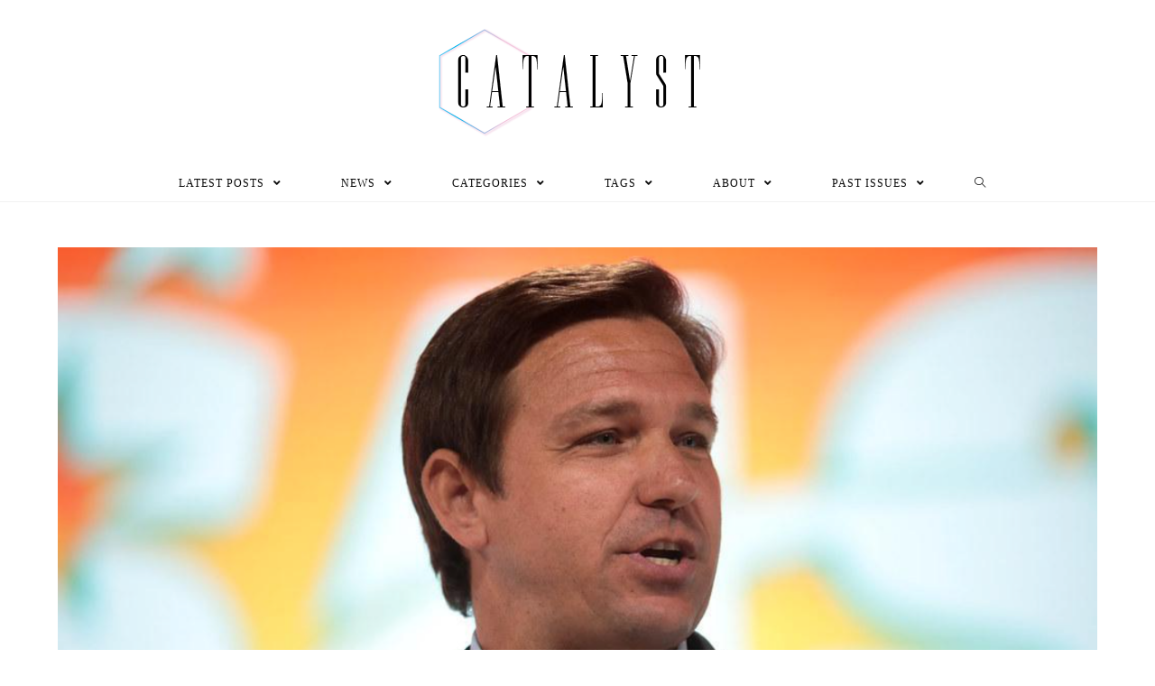

--- FILE ---
content_type: text/html; charset=UTF-8
request_url: https://ncfcatalyst.com/desantiss-diversity-survey-met-with-backlash/
body_size: 19598
content:
<!DOCTYPE html>
<html class="html" lang="en-US">
<head>
	<meta charset="UTF-8">
	<link rel="profile" href="https://gmpg.org/xfn/11">

	<title>DeSantis&#8217;s diversity survey met with backlash &#8211; The Catalyst</title>
<link rel="pingback" href="https://ncfcatalyst.com/xmlrpc.php">
<meta name="viewport" content="width=device-width, initial-scale=1"><link rel='dns-prefetch' href='//secure.gravatar.com' />
<link rel='dns-prefetch' href='//s.w.org' />
<link rel='dns-prefetch' href='//v0.wordpress.com' />
<link rel='dns-prefetch' href='//jetpack.wordpress.com' />
<link rel='dns-prefetch' href='//s0.wp.com' />
<link rel='dns-prefetch' href='//s1.wp.com' />
<link rel='dns-prefetch' href='//s2.wp.com' />
<link rel='dns-prefetch' href='//public-api.wordpress.com' />
<link rel='dns-prefetch' href='//0.gravatar.com' />
<link rel='dns-prefetch' href='//1.gravatar.com' />
<link rel='dns-prefetch' href='//2.gravatar.com' />
<link rel='dns-prefetch' href='//c0.wp.com' />
<link rel="alternate" type="application/rss+xml" title="The Catalyst &raquo; Feed" href="https://ncfcatalyst.com/feed/" />
<link rel="alternate" type="application/rss+xml" title="The Catalyst &raquo; Comments Feed" href="https://ncfcatalyst.com/comments/feed/" />
<link rel="alternate" type="application/rss+xml" title="The Catalyst &raquo; DeSantis&#8217;s diversity survey met with backlash Comments Feed" href="https://ncfcatalyst.com/desantiss-diversity-survey-met-with-backlash/feed/" />
		<script type="text/javascript">
			window._wpemojiSettings = {"baseUrl":"https:\/\/s.w.org\/images\/core\/emoji\/13.0.1\/72x72\/","ext":".png","svgUrl":"https:\/\/s.w.org\/images\/core\/emoji\/13.0.1\/svg\/","svgExt":".svg","source":{"concatemoji":"https:\/\/ncfcatalyst.com\/wp-includes\/js\/wp-emoji-release.min.js?ver=5.6.16"}};
			!function(e,a,t){var n,r,o,i=a.createElement("canvas"),p=i.getContext&&i.getContext("2d");function s(e,t){var a=String.fromCharCode;p.clearRect(0,0,i.width,i.height),p.fillText(a.apply(this,e),0,0);e=i.toDataURL();return p.clearRect(0,0,i.width,i.height),p.fillText(a.apply(this,t),0,0),e===i.toDataURL()}function c(e){var t=a.createElement("script");t.src=e,t.defer=t.type="text/javascript",a.getElementsByTagName("head")[0].appendChild(t)}for(o=Array("flag","emoji"),t.supports={everything:!0,everythingExceptFlag:!0},r=0;r<o.length;r++)t.supports[o[r]]=function(e){if(!p||!p.fillText)return!1;switch(p.textBaseline="top",p.font="600 32px Arial",e){case"flag":return s([127987,65039,8205,9895,65039],[127987,65039,8203,9895,65039])?!1:!s([55356,56826,55356,56819],[55356,56826,8203,55356,56819])&&!s([55356,57332,56128,56423,56128,56418,56128,56421,56128,56430,56128,56423,56128,56447],[55356,57332,8203,56128,56423,8203,56128,56418,8203,56128,56421,8203,56128,56430,8203,56128,56423,8203,56128,56447]);case"emoji":return!s([55357,56424,8205,55356,57212],[55357,56424,8203,55356,57212])}return!1}(o[r]),t.supports.everything=t.supports.everything&&t.supports[o[r]],"flag"!==o[r]&&(t.supports.everythingExceptFlag=t.supports.everythingExceptFlag&&t.supports[o[r]]);t.supports.everythingExceptFlag=t.supports.everythingExceptFlag&&!t.supports.flag,t.DOMReady=!1,t.readyCallback=function(){t.DOMReady=!0},t.supports.everything||(n=function(){t.readyCallback()},a.addEventListener?(a.addEventListener("DOMContentLoaded",n,!1),e.addEventListener("load",n,!1)):(e.attachEvent("onload",n),a.attachEvent("onreadystatechange",function(){"complete"===a.readyState&&t.readyCallback()})),(n=t.source||{}).concatemoji?c(n.concatemoji):n.wpemoji&&n.twemoji&&(c(n.twemoji),c(n.wpemoji)))}(window,document,window._wpemojiSettings);
		</script>
		<style type="text/css">
img.wp-smiley,
img.emoji {
	display: inline !important;
	border: none !important;
	box-shadow: none !important;
	height: 1em !important;
	width: 1em !important;
	margin: 0 .07em !important;
	vertical-align: -0.1em !important;
	background: none !important;
	padding: 0 !important;
}
</style>
	<!-- `jetpack_related-posts` is included in the concatenated jetpack.css -->
<link rel='stylesheet' id='pt-cv-public-style-css'  href='https://ncfcatalyst.com/wp-content/plugins/content-views-query-and-display-post-page/public/assets/css/cv.css?ver=2.3.4' type='text/css' media='all' />
<link rel='stylesheet' id='sb_instagram_styles-css'  href='https://ncfcatalyst.com/wp-content/plugins/instagram-feed/css/sbi-styles.min.css?ver=2.7' type='text/css' media='all' />
<link rel='stylesheet' id='wp-block-library-css'  href='https://c0.wp.com/c/5.6.16/wp-includes/css/dist/block-library/style.min.css' type='text/css' media='all' />
<style id='wp-block-library-inline-css' type='text/css'>
.has-text-align-justify{text-align:justify;}
</style>
<link rel='stylesheet' id='wp-block-library-theme-css'  href='https://c0.wp.com/c/5.6.16/wp-includes/css/dist/block-library/theme.min.css' type='text/css' media='all' />
<link rel='stylesheet' id='betterdocs-el-edit-css'  href='https://ncfcatalyst.com/wp-content/plugins/betterdocs/admin/assets/css/betterdocs-el-edit.css?ver=1.6.0' type='text/css' media='all' />
<link rel='stylesheet' id='betterdocs-css'  href='https://ncfcatalyst.com/wp-content/plugins/betterdocs/public/css/betterdocs-public.css?ver=1.0.0' type='text/css' media='all' />
<link rel='stylesheet' id='simplebar-css'  href='https://ncfcatalyst.com/wp-content/plugins/betterdocs/public/css/simplebar.css?ver=1.0.0' type='text/css' media='all' />
<link rel='stylesheet' id='wpfp-public-style-css'  href='https://ncfcatalyst.com/wp-content/plugins/featured-post-creative/assets/css/wpfp-public.css?ver=1.2' type='text/css' media='all' />
<link rel='stylesheet' id='font-awesome-css'  href='https://ncfcatalyst.com/wp-content/themes/oceanwp/assets/fonts/fontawesome/css/all.min.css?ver=5.15.1' type='text/css' media='all' />
<link rel='stylesheet' id='simple-line-icons-css'  href='https://ncfcatalyst.com/wp-content/themes/oceanwp/assets/css/third/simple-line-icons.min.css?ver=2.4.0' type='text/css' media='all' />
<link rel='stylesheet' id='magnific-popup-css'  href='https://ncfcatalyst.com/wp-content/plugins/happy-elementor-addons/assets/vendor/magnific-popup/magnific-popup.css?ver=2.19.0' type='text/css' media='all' />
<link rel='stylesheet' id='slick-css'  href='https://ncfcatalyst.com/wp-content/plugins/happy-elementor-addons/assets/vendor/slick/slick.css?ver=2.19.0' type='text/css' media='all' />
<link rel='stylesheet' id='oceanwp-style-css'  href='https://ncfcatalyst.com/wp-content/themes/oceanwp/assets/css/style.min.css?ver=2.0.2' type='text/css' media='all' />
<link rel='stylesheet' id='upw_theme_standard-css'  href='https://ncfcatalyst.com/wp-content/plugins/ultimate-posts-widget/css/upw-theme-standard.min.css?ver=5.6.16' type='text/css' media='all' />
<link rel='stylesheet' id='oe-widgets-style-css'  href='https://ncfcatalyst.com/wp-content/plugins/ocean-extra/assets/css/widgets.css?ver=5.6.16' type='text/css' media='all' />
<link rel='stylesheet' id='ops-styles-css'  href='https://ncfcatalyst.com/wp-content/plugins/ocean-posts-slider/assets/css/style.min.css?ver=5.6.16' type='text/css' media='all' />
<!-- `sharedaddy` is included in the concatenated jetpack.css -->
<link rel='stylesheet' id='social-logos-css'  href='https://c0.wp.com/p/jetpack/9.3.4/_inc/social-logos/social-logos.min.css' type='text/css' media='all' />
<link rel='stylesheet' id='jetpack_css-css'  href='https://c0.wp.com/p/jetpack/9.3.4/css/jetpack.css' type='text/css' media='all' />
<script type='text/javascript' src='https://c0.wp.com/c/5.6.16/wp-includes/js/jquery/jquery.min.js' id='jquery-core-js'></script>
<script type='text/javascript' src='https://c0.wp.com/c/5.6.16/wp-includes/js/jquery/jquery-migrate.min.js' id='jquery-migrate-js'></script>
<script type='text/javascript' id='jetpack_related-posts-js-extra'>
/* <![CDATA[ */
var related_posts_js_options = {"post_heading":"h4"};
/* ]]> */
</script>
<script type='text/javascript' src='https://c0.wp.com/p/jetpack/9.3.4/_inc/build/related-posts/related-posts.min.js' id='jetpack_related-posts-js'></script>
<link rel="https://api.w.org/" href="https://ncfcatalyst.com/wp-json/" /><link rel="alternate" type="application/json" href="https://ncfcatalyst.com/wp-json/wp/v2/posts/17762" /><link rel="EditURI" type="application/rsd+xml" title="RSD" href="https://ncfcatalyst.com/xmlrpc.php?rsd" />
<link rel="wlwmanifest" type="application/wlwmanifest+xml" href="https://ncfcatalyst.com/wp-includes/wlwmanifest.xml" /> 
<meta name="generator" content="WordPress 5.6.16" />
<link rel="canonical" href="https://ncfcatalyst.com/desantiss-diversity-survey-met-with-backlash/" />
<link rel='shortlink' href='https://wp.me/p5PGJL-4Cu' />
<link rel="alternate" type="application/json+oembed" href="https://ncfcatalyst.com/wp-json/oembed/1.0/embed?url=https%3A%2F%2Fncfcatalyst.com%2Fdesantiss-diversity-survey-met-with-backlash%2F" />
<link rel="alternate" type="text/xml+oembed" href="https://ncfcatalyst.com/wp-json/oembed/1.0/embed?url=https%3A%2F%2Fncfcatalyst.com%2Fdesantiss-diversity-survey-met-with-backlash%2F&#038;format=xml" />
<meta name="framework" content="Redux 4.1.24" />
<style type="text/css" media="all">

</style>
        <script type="text/javascript">
            ( function () {
                window.lae_fs = { can_use_premium_code: false};
            } )();
        </script>
        	<style type="text/css">
		.betterdocs-wraper.betterdocs-main-wraper {
						background-color: #ffffff;		
																				}
		.betterdocs-archive-wrap.betterdocs-archive-main {
			padding-top: 50px;
			padding-bottom: 50px;
			padding-left: 0px;
			padding-right: 0px;
		}
		.betterdocs-archive-wrap.betterdocs-archive-main {
			width: 100%;
			max-width: 1600px;
		}
		.betterdocs-categories-wrap.single-kb.layout-masonry .docs-single-cat-wrap {
			margin-bottom: 15px;
		}
		.betterdocs-categories-wrap.single-kb.layout-flex .docs-single-cat-wrap {
			margin: 15px; 
		}
		.betterdocs-categories-wrap.single-kb .docs-single-cat-wrap .docs-cat-title-wrap { 
			padding-top: 20px; 
		}
		.betterdocs-categories-wrap.single-kb .docs-single-cat-wrap .docs-cat-title-wrap, 
		.betterdocs-archive-main .docs-item-container { 
			padding-right: 20px;
			padding-left: 20px;  
		}
		.betterdocs-archive-main .docs-item-container { 
			padding-bottom: 20px; 
		}
		.betterdocs-category-box.single-kb .docs-single-cat-wrap,
		.betterdocs-categories-wrap.single-kb .docs-single-cat-wrap.docs-cat-list-2-box {
			padding-top: 20px; 
			padding-right: 20px;
			padding-left: 20px; 
			padding-bottom: 20px; 
		}
		.betterdocs-categories-wrap.betterdocs-category-box .docs-single-cat-wrap p{
						color: #566e8b;
					}
		.betterdocs-categories-wrap.single-kb .docs-single-cat-wrap,
		.betterdocs-categories-wrap.single-kb .docs-single-cat-wrap .docs-cat-title-wrap {
						border-top-left-radius: 5px;
									border-top-right-radius: 5px;
					}
		.betterdocs-categories-wrap.single-kb .docs-single-cat-wrap,
		.betterdocs-categories-wrap.single-kb .docs-single-cat-wrap .docs-item-container {
						border-bottom-right-radius: 5px;
									border-bottom-left-radius: 5px;
					}
		.betterdocs-category-list .betterdocs-categories-wrap .docs-single-cat-wrap,
		.betterdocs-category-box.white-bg .docs-single-cat-wrap,
		.betterdocs-categories-wrap.white-bg .docs-single-cat-wrap {
						background-color: #fff;
					}
		.betterdocs-category-box.single-kb.ash-bg .docs-single-cat-wrap {
						background-color: #f8f8fc;
					}
		.betterdocs-category-box.single-kb .docs-single-cat-wrap:hover,
		.betterdocs-categories-wrap.single-kb.white-bg .docs-single-cat-wrap.docs-cat-list-2-box:hover {
						background-color: #fff;
					}
		.betterdocs-category-box.single-kb .docs-single-cat-wrap img {
						margin-bottom: 20px;
					}
		.betterdocs-category-box.single-kb .docs-single-cat-wrap .docs-cat-title,
		.pro-layout-4.single-kb .docs-cat-list-2-box-content .docs-cat-title {
						margin-bottom: 15px;
					}
		.betterdocs-category-box.single-kb .docs-single-cat-wrap p {
						margin-bottom: 15px;
					}
		.betterdocs-category-box.single-kb .docs-single-cat-wrap span {
					}
		.docs-cat-title > img { 
			height: 32px; 
		}
		.betterdocs-category-box.single-kb .docs-single-cat-wrap img { 
			height: 80px; 
		}
		.single-kb .docs-cat-title-inner h3,
		.betterdocs-category-box.single-kb .docs-single-cat-wrap .docs-cat-title,
		.single-kb .docs-cat-list-2-box .docs-cat-title,
		.single-kb .docs-cat-list-2-items .docs-cat-title {
			font-size: 20px;
		}
		.docs-cat-title-inner h3 {
			color: #528ffe; 
		}
		.betterdocs-category-box.single-kb .docs-single-cat-wrap .docs-cat-title,
		.single-kb .docs-cat-list-2 .docs-cat-title {
			color: #333333;
		}
				.docs-cat-title-inner {
			border-color: #528ffe; 
		}
		.docs-cat-title-inner span {
			color: #ffffff; 
			font-size: 15px;
		}
		.betterdocs-category-box.single-kb .docs-single-cat-wrap span,
		.single-kb .docs-cat-list-2-box .title-count span {
			color: #707070; 
			font-size: 15px;
		}
		.betterdocs-categories-wrap.single-kb .docs-cat-title-wrap .docs-item-count span {
			font-size: 15px;
		}
		.betterdocs-categories-wrap .docs-item-count {
			background-color: #528ffe; 
		}

		.betterdocs-categories-wrap.single-kb .docs-cat-title-inner span {
			background-color: rgba(82,143,254,0.44);
			width: 30px; 
			height: 30px;
		}
		.betterdocs-categories-wrap.single-kb .docs-item-container {
			background-color: #ffffff;
		}
		.betterdocs-categories-wrap.single-kb .docs-item-container li,
		.betterdocs-categories-wrap.single-kb .docs-item-container .docs-sub-cat-title {
			margin-top: 10px;
			margin-right: 10px;
			margin-bottom: 10px;
			margin-left: 10px;
		}
		.betterdocs-categories-wrap.single-kb .docs-item-container li svg {
			fill: #566e8b;
			font-size: 15px;
		}
		.betterdocs-categories-wrap.single-kb li a {
			color: #566e8b;
			font-size: 15px;
		}
				.betterdocs-categories-wrap.single-kb .docs-item-container .docs-sub-cat li a {
			color: #566e8b;
		}
						.betterdocs-categories-wrap.single-kb .docs-item-container .docs-sub-cat li a:hover {
			color: #566e8b;
		}
						.betterdocs-categories-wrap.single-kb .docs-item-container .docs-sub-cat li svg {
			fill: #566e8b;
		}
				.betterdocs-categories-wrap.single-kb li a:hover {
			color: #566e8b;
		}
		.betterdocs-categories-wrap.single-kb .docs-item-container .docs-sub-cat-title svg {
			fill: #566e8b;
			font-size: 15px;
		}
		.betterdocs-categories-wrap.single-kb .docs-sub-cat-title a {
			color: #566e8b;
			font-size: 17px;
		}
		.betterdocs-categories-wrap.single-kb .docs-sub-cat-title a:hover {
			color: #566e8b;
		}
		.docs-cat-link-btn, .docs-cat-link-btn:visited {
			background-color: #ffffff;
			font-size: 16px;
			color: #528ffe;
			border-color: #528ffe;
			border-top-left-radius: 50px;
			border-top-right-radius: 50px;
			border-bottom-right-radius: 50px;
			border-bottom-left-radius: 50px;
			padding-top: 10px;
			padding-right: 20px;
			padding-bottom: 10px;
			padding-left: 20px;
		}
		.docs-cat-link-btn:hover {
			background-color: #528ffe;
			color: #fff;
			border-color: #528ffe;
		}
		.betterdocs-single-bg .betterdocs-content-area, .betterdocs-single-bg .betterdocs-content-full {
			background-color: ;	
		}
		.betterdocs-single-wraper .betterdocs-content-area {
			padding-top: 30px;
			padding-right: 25px;
			padding-bottom: 30px;
			padding-left: 25px;
		}
		.betterdocs-single-wraper .betterdocs-content-area .docs-single-main {
			padding-top: 20px;
			padding-right: 20px;
			padding-bottom: 20px;
			padding-left: 20px;
		}
		.betterdocs-single-layout2 .docs-content-full-main .doc-single-content-wrapper {
			padding-top: 0px;
			padding-right: 0px;
			padding-bottom: 0px;
			padding-left: 0px;
		}
		.betterdocs-single-layout3 .docs-content-full-main .doc-single-content-wrapper {
			padding-top: 0px;
			padding-right: 0px;
			padding-bottom: 0px;
			padding-left: 0px;
		}
		.docs-single-title .betterdocs-entry-title {
			font-size: 36px;
			color: #3f5876;
		}
		.betterdocs-breadcrumb .betterdocs-breadcrumb-item a {
			font-size: 16px;
			color: #566e8b;
		}
		.betterdocs-breadcrumb .betterdocs-breadcrumb-list .betterdocs-breadcrumb-item a:hover {
			color: #566e8b;
		}
		.betterdocs-breadcrumb .breadcrumb-delimiter {
			color: #566e8b;
		}
		.betterdocs-breadcrumb-item.current span {
			font-size: 16px;
			color: #528fff;
		}
		.betterdocs-toc {
			background-color: #fff;
			padding-top: 20px;
			padding-right: 25px;
			padding-bottom: 20px;
			padding-left: 20px;
		}
		.betterdocs-entry-content .betterdocs-toc {
			margin-bottom: 20px;
		}
		.sticky-toc-container {
			width: 320px;
		}
		.sticky-toc-container.toc-sticky {
			z-index: 2;
			margin-top: 0px;
		}
		.betterdocs-toc > .toc-title {
			color: #3f5876;
			font-size: 18px;
		}
		.betterdocs-entry-content .betterdocs-toc.collapsible-sm .angle-icon {
			color: #3f5876;
		}
		.betterdocs-toc > .toc-list a {
			color: #566e8b;
			font-size: 14px;
			margin-top: 5px;
			margin-right: 0px;
			margin-bottom: 5px;
			margin-left: 0px;
		}
		.betterdocs-toc > .toc-list li a:before {
			font-size: 12px;
			color: #566e8b;
		}
		.betterdocs-toc > .toc-list li:before {
			padding-top: 5px;
		}
		.betterdocs-toc > .toc-list a:hover {
			color: #528fff;
		}
		.feedback-form-link .feedback-form-icon svg, .feedback-form-link .feedback-form-icon img {
			width: 26px;
		}
		.betterdocs-toc > .toc-list a.active {
			color: #528fff;
		}
		.betterdocs-content {
			color: #4d4d4d;
			font-size: 16px;
		}
		.betterdocs-social-share .betterdocs-social-share-heading h5 {
			color: #566e8b;
		}
		.betterdocs-entry-footer .feedback-form-link {
			color: #566e8b;
			font-size: 15px;
		}
		.betterdocs-entry-footer .feedback-update-form .feedback-form-link:hover {
			color: #566e8b;
		}
		.docs-navigation a {
			color: #3f5876;
			font-size: 16px;
		}
		.docs-navigation a:hover {
			color: #3f5876;
		}
		.docs-navigation a svg{
			fill: #5edf8e;
			width: 16px;
		}
		.betterdocs-entry-footer .update-date{
			color: #566e8b;
			font-size: 14px;
		}
		.betterdocs-credit p{
			color: #201d3a;
			font-size: 14px;
		}
		.betterdocs-credit p a{
			color: #528fff;
		}
		.betterdocs-sidebar-content .betterdocs-categories-wrap,
		.betterdocs-full-sidebar-left {
			background-color: #ffffff;
		}
		.betterdocs-single-layout1 .betterdocs-sidebar-content .betterdocs-categories-wrap {
						border-top-left-radius: 5px;
									border-top-right-radius: 5px;
									border-bottom-right-radius: 5px;
									border-bottom-left-radius: 5px;
					}
		.betterdocs-sidebar-content .docs-single-cat-wrap .docs-cat-title-wrap {
			background-color: #ffffff;
		}
		.betterdocs-sidebar-content .docs-cat-title > img{
			height: 24px;
		}
		.betterdocs-sidebar-content .docs-cat-title-inner h3{
			color: #3f5876;
			font-size: 16px;
		}
		.betterdocs-sidebar-content .docs-cat-title-inner h3:hover {
			color: #3f5876 !important;
		}
		.betterdocs-sidebar-content .docs-cat-title-inner .cat-list-arrow-down {
			color: #3f5876;
		}
		.betterdocs-sidebar-content .docs-single-cat-wrap .active-title .docs-cat-title-inner h3,
		.betterdocs-sidebar-content .active-title .docs-cat-title-inner h3,
		.betterdocs-full-sidebar-left .docs-cat-title-wrap::after {
			color: #3f5876;
		}
		.betterdocs-sidebar-content .docs-item-count {
			background-color: #528ffe;
		}
		.betterdocs-sidebar-content .docs-item-count span {
			background-color: rgba(82, 143, 255, 0.2);
			color: #ffffff;
			font-size: 12px;
		}
		.betterdocs-sidebar-content .betterdocs-categories-wrap .docs-single-cat-wrap {
			margin-top: 5px;
			margin-right: 0px;
			margin-bottom: 5px;
			margin-left: 0px;
		}
		.betterdocs-sidebar-content .betterdocs-categories-wrap, .betterdocs-full-sidebar-left .betterdocs-categories-wrap {
			padding-top: 0px;
			padding-right: 0px;
			padding-bottom: 0px;
			padding-left: 0px;
		}
		.betterdocs-sidebar-content .betterdocs-categories-wrap .docs-single-cat-wrap .docs-cat-title-wrap {
			padding-top: 10px;
			padding-right: 15px;
			padding-bottom: 10px;
			padding-left: 15px;
		}
		.betterdocs-single-layout2 .betterdocs-full-sidebar-left .betterdocs-sidebar-content .betterdocs-categories-wrap .docs-cat-title-inner {
						background-color: #ffffff;		
						padding-top: 10px;
			padding-right: 15px;
			padding-bottom: 10px;
			padding-left: 15px;
		}
		.betterdocs-sidebar-content .docs-item-container{
			background-color: #ffffff;
		}
		.betterdocs-sidebar-content .docs-single-cat-wrap .docs-cat-title-wrap.active-title{
			background-color: rgba(90, 148, 255, .1);
			border-color: #528fff;
		}
		.betterdocs-sidebar-content .betterdocs-categories-wrap .docs-item-container li {
			padding-left: 0;
			margin-top: 10px;
			margin-right: 10px;
			margin-bottom: 10px;
			margin-left: 10px;
		}
		.betterdocs-single-layout2 .betterdocs-sidebar-content .betterdocs-categories-wrap .docs-item-container li {
			margin-right: 0 !important;
		}
		.betterdocs-sidebar-content .betterdocs-categories-wrap li a {
			color: #566e8b;
			font-size: 14px;
		}
		.betterdocs-sidebar-content .betterdocs-categories-wrap li a:hover {
			color: #528fff;
		}
		.betterdocs-sidebar-content .betterdocs-categories-wrap li svg {
			fill: #566e8b;
			font-size: 14px;
		}
		.betterdocs-sidebar-content .betterdocs-categories-wrap li a.active,
		.betterdocs-sidebar-content .betterdocs-categories-wrap li.sub-list a.active {
			color: #528fff;
		}	
		.betterdocs-category-wraper.betterdocs-single-wraper{
																				}	
		.betterdocs-category-wraper.betterdocs-single-wraper .docs-listing-main .docs-category-listing{
						background-color: #ffffff;
						margin-top: 0px;
			margin-right: 0px;
			margin-bottom: 0px;
			margin-left: 0px;
			padding-top: 30px;
			padding-right: 30px;
			padding-bottom: 30px;
			padding-left: 30px;
			border-radius: 5px;
		}
		.betterdocs-category-wraper .docs-category-listing .docs-cat-title h3 {
			color: #566e8b;
			font-size: 20px;
			margin-top: 0px;
			margin-right: 0px;
			margin-bottom: 20px;
			margin-left: 0px;
		}
		.betterdocs-category-wraper .docs-category-listing .docs-cat-title p {
			color: #566e8b;
			font-size: 14px;
			margin-top: 0px;
			margin-right: 0px;
			margin-bottom: 20px;
			margin-left: 0px;
		}
		.docs-category-listing .docs-list ul li, 
		.docs-category-listing .docs-list .docs-sub-cat-title {
			margin-top: 10px;
			margin-right: 0px;
			margin-bottom: 10px;
			margin-left: 0px;
		}
		.docs-category-listing .docs-list ul li svg {
			fill: #566e8b;
			font-size: 16px;
		}
		.docs-category-listing .docs-list ul li a {
			color: #566e8b;
			font-size: 14px;
		}
		.docs-category-listing .docs-list ul li a:hover {
			color: #528ffe;
		}
				.docs-category-listing .docs-list .docs-sub-cat li a {
			color: #566e8b;
		}
						.docs-category-listing .docs-list .docs-sub-cat li a:hover {
			color: #566e8b;
		}
						.docs-category-listing .docs-list .docs-sub-cat li svg {
			fill: #566e8b;
		}
				.docs-category-listing .docs-list .docs-sub-cat-title svg {
			fill: #566e8b;
			font-size: 15px;
		}
		.docs-category-listing .docs-list .docs-sub-cat-title a {
			color: #566e8b;
			font-size: 17px;
		}
		.docs-category-listing .docs-list .docs-sub-cat-title a:hover {
			color: #566e8b;
		}

		.betterdocs-search-form-wrap{
						background-color: #f7f7f7;
																					padding-top: 50px;
			padding-right: 20px;
			padding-bottom: 50px;
			padding-left: 20px;
		}
		.betterdocs-search-heading h2 {
			line-height: 1.2;
			font-size: 40px;
			color: #566e8b;
			margin-top: 0px;
			margin-right: 0px;
			margin-bottom: 20px;
			margin-left: 0px;
		}
		.betterdocs-search-heading h3 {
			line-height: 1.2;
			font-size: 16px;
			color: #566e8b;
			margin-top: 0px;
			margin-right: 0px;
			margin-bottom: 20px;
			margin-left: 0px;
		}
		.betterdocs-searchform {
			background-color: #ffffff;
			border-radius: 8px;
			padding-top: 22px;
			padding-right: 15px;
			padding-bottom: 22px;
			padding-left: 15px;
		}
		.betterdocs-searchform .betterdocs-search-field{
			font-size: 18px;
			color: #595959;
		}
		.betterdocs-searchform svg.docs-search-icon {
			fill: #444b54;
			height: 30px;
		}
		.docs-search-close path.close-line {
			fill: #ff697b;	
		}
		.docs-search-close path.close-border {
			fill: #444b54;	
		}
		.docs-search-loader {
			stroke: #444b54;	
		}
		.betterdocs-searchform svg.docs-search-icon:hover {
			fill: #444b54;
		}
		.betterdocs-live-search .docs-search-result {
			width: 100%;
			max-width: 800px;
			background-color: #fff;
			border-color: #f1f1f1;
		}
		.betterdocs-search-result-wrap::before {
			border-color: transparent transparent #fff;
		}
		.betterdocs-live-search .docs-search-result li {
			border-color: #f5f5f5;
		}
		.betterdocs-live-search .docs-search-result li a {
			font-size: 16px;
			color: #444444;
			padding-top: 10px;
			padding-right: 10px;
			padding-bottom: 10px;
			padding-left: 10px;
		}
		.betterdocs-live-search .docs-search-result li:only-child {
			font-size: 16px;
			color: #444444;
		}
		.betterdocs-live-search .docs-search-result li:hover {
			background-color: #f5f5f5;
		}
		.betterdocs-live-search .docs-search-result li a:hover {
			color: #444444;
		}
		.betterdocs-category-box.pro-layout-3 .docs-single-cat-wrap img,
		.docs-cat-list-2-box img {
			margin-right: 20px;
		}
		.betterdocs-wraper .betterdocs-search-form-wrap.cat-layout-4 {
			padding-bottom: 130px;
		}
	</style>
	<script>
		jQuery(document).ready(function() {
			var masonryGrid = jQuery(".betterdocs-categories-wrap.layout-masonry");
			var columnPerGrid = jQuery(".betterdocs-categories-wrap.layout-masonry").attr('data-column');
			var masonryItem = jQuery(".betterdocs-categories-wrap.layout-masonry .docs-single-cat-wrap");
			var doc_page_column_space = 15;
			var total_margin = columnPerGrid * doc_page_column_space;
			if (masonryGrid.length) {
				masonryItem.css("width", "calc((100% - "+total_margin+"px) / "+parseInt(columnPerGrid)+")");
				masonryGrid.masonry({
					itemSelector: ".docs-single-cat-wrap",
					percentPosition: true,
					gutter: doc_page_column_space
				});
			}
		});
	</script>
    <style type='text/css'>img#wpstats{display:none}</style>			<style type="text/css">
				/* If html does not have either class, do not show lazy loaded images. */
				html:not( .jetpack-lazy-images-js-enabled ):not( .js ) .jetpack-lazy-image {
					display: none;
				}
			</style>
			<script>
				document.documentElement.classList.add(
					'jetpack-lazy-images-js-enabled'
				);
			</script>
		
<!-- Jetpack Open Graph Tags -->
<meta property="og:type" content="article" />
<meta property="og:title" content="DeSantis&#8217;s diversity survey met with backlash" />
<meta property="og:url" content="https://ncfcatalyst.com/desantiss-diversity-survey-met-with-backlash/" />
<meta property="og:description" content="Florida Governor Ron DeSantis’s “diversity” survey was first introduced in Sept. 2021 in an attempt to receive more information regarding “intellectual freedom and viewpoint diversity,” earning it …" />
<meta property="article:published_time" content="2022-09-14T00:06:15+00:00" />
<meta property="article:modified_time" content="2022-10-21T11:02:43+00:00" />
<meta property="og:site_name" content="The Catalyst" />
<meta property="og:image" content="https://ncfcatalyst.com/wp-content/uploads/2022/09/Screen-Shot-2022-09-13-at-8.03.08-PM.png" />
<meta property="og:image:width" content="1236" />
<meta property="og:image:height" content="817" />
<meta property="og:locale" content="en_US" />
<meta name="twitter:site" content="@ncfcatalyst" />
<meta name="twitter:text:title" content="DeSantis&#8217;s diversity survey met with backlash" />
<meta name="twitter:image" content="https://ncfcatalyst.com/wp-content/uploads/2022/09/Screen-Shot-2022-09-13-at-8.03.08-PM.png?w=640" />
<meta name="twitter:card" content="summary_large_image" />

<!-- End Jetpack Open Graph Tags -->
<style type="text/css">
[fpc_post_block show_category_name=”false” ]
</style>
<link rel="icon" href="https://ncfcatalyst.com/wp-content/uploads/2020/04/cropped-Catalyst-icon-for-website-1-32x32.png" sizes="32x32" />
<link rel="icon" href="https://ncfcatalyst.com/wp-content/uploads/2020/04/cropped-Catalyst-icon-for-website-1-192x192.png" sizes="192x192" />
<link rel="apple-touch-icon" href="https://ncfcatalyst.com/wp-content/uploads/2020/04/cropped-Catalyst-icon-for-website-1-180x180.png" />
<meta name="msapplication-TileImage" content="https://ncfcatalyst.com/wp-content/uploads/2020/04/cropped-Catalyst-icon-for-website-1-270x270.png" />
<!-- OceanWP CSS -->
<style type="text/css">
/* General CSS */a:hover,a.light:hover,.theme-heading .text::before,.theme-heading .text::after,#top-bar-content >a:hover,#top-bar-social li.oceanwp-email a:hover,#site-navigation-wrap .dropdown-menu >li >a:hover,#site-header.medium-header #medium-searchform button:hover,.oceanwp-mobile-menu-icon a:hover,.blog-entry.post .blog-entry-header .entry-title a:hover,.blog-entry.post .blog-entry-readmore a:hover,.blog-entry.thumbnail-entry .blog-entry-category a,ul.meta li a:hover,.dropcap,.single nav.post-navigation .nav-links .title,body .related-post-title a:hover,body #wp-calendar caption,body .contact-info-widget.default i,body .contact-info-widget.big-icons i,body .custom-links-widget .oceanwp-custom-links li a:hover,body .custom-links-widget .oceanwp-custom-links li a:hover:before,body .posts-thumbnails-widget li a:hover,body .social-widget li.oceanwp-email a:hover,.comment-author .comment-meta .comment-reply-link,#respond #cancel-comment-reply-link:hover,#footer-widgets .footer-box a:hover,#footer-bottom a:hover,#footer-bottom #footer-bottom-menu a:hover,.sidr a:hover,.sidr-class-dropdown-toggle:hover,.sidr-class-menu-item-has-children.active >a,.sidr-class-menu-item-has-children.active >a >.sidr-class-dropdown-toggle,input[type=checkbox]:checked:before,.oceanwp-post-list.one .oceanwp-post-category:hover,.oceanwp-post-list.one .oceanwp-post-category:hover a,.oceanwp-post-list.two .slick-arrow:hover,.oceanwp-post-list.two article:hover .oceanwp-post-category,.oceanwp-post-list.two article:hover .oceanwp-post-category a{color:#1876a5}input[type="button"],input[type="reset"],input[type="submit"],button[type="submit"],.button,#site-navigation-wrap .dropdown-menu >li.btn >a >span,.thumbnail:hover i,.post-quote-content,.omw-modal .omw-close-modal,body .contact-info-widget.big-icons li:hover i,body div.wpforms-container-full .wpforms-form input[type=submit],body div.wpforms-container-full .wpforms-form button[type=submit],body div.wpforms-container-full .wpforms-form .wpforms-page-button,.oceanwp-post-list.one .readmore:hover,.oceanwp-post-list.one .oceanwp-post-category,.oceanwp-post-list.two .oceanwp-post-category,.oceanwp-post-list.two article:hover .slide-overlay-wrap{background-color:#1876a5}.widget-title{border-color:#1876a5}blockquote{border-color:#1876a5}#searchform-dropdown{border-color:#1876a5}.dropdown-menu .sub-menu{border-color:#1876a5}.blog-entry.large-entry .blog-entry-readmore a:hover{border-color:#1876a5}.oceanwp-newsletter-form-wrap input[type="email"]:focus{border-color:#1876a5}.social-widget li.oceanwp-email a:hover{border-color:#1876a5}#respond #cancel-comment-reply-link:hover{border-color:#1876a5}body .contact-info-widget.big-icons li:hover i{border-color:#1876a5}#footer-widgets .oceanwp-newsletter-form-wrap input[type="email"]:focus{border-color:#1876a5}.oceanwp-post-list.one .readmore:hover{border-color:#1876a5}input[type="button"]:hover,input[type="reset"]:hover,input[type="submit"]:hover,button[type="submit"]:hover,input[type="button"]:focus,input[type="reset"]:focus,input[type="submit"]:focus,button[type="submit"]:focus,.button:hover,#site-navigation-wrap .dropdown-menu >li.btn >a:hover >span,.post-quote-author,.omw-modal .omw-close-modal:hover,body div.wpforms-container-full .wpforms-form input[type=submit]:hover,body div.wpforms-container-full .wpforms-form button[type=submit]:hover,body div.wpforms-container-full .wpforms-form .wpforms-page-button:hover{background-color:}table th,table td,hr,.content-area,body.content-left-sidebar #content-wrap .content-area,.content-left-sidebar .content-area,#top-bar-wrap,#site-header,#site-header.top-header #search-toggle,.dropdown-menu ul li,.centered-minimal-page-header,.blog-entry.post,.blog-entry.grid-entry .blog-entry-inner,.blog-entry.thumbnail-entry .blog-entry-bottom,.single-post .entry-title,.single .entry-share-wrap .entry-share,.single .entry-share,.single .entry-share ul li a,.single nav.post-navigation,.single nav.post-navigation .nav-links .nav-previous,#author-bio,#author-bio .author-bio-avatar,#author-bio .author-bio-social li a,#related-posts,#comments,.comment-body,#respond #cancel-comment-reply-link,#blog-entries .type-page,.page-numbers a,.page-numbers span:not(.elementor-screen-only),.page-links span,body #wp-calendar caption,body #wp-calendar th,body #wp-calendar tbody,body .contact-info-widget.default i,body .contact-info-widget.big-icons i,body .posts-thumbnails-widget li,body .tagcloud a{border-color:}a{color:#1876a5}a:hover{color:#002f77}.boxed-layout #wrap,.boxed-layout .parallax-footer,.boxed-layout .owp-floating-bar{width:1450px}/* Header CSS */@media (max-width:768px){#site-header.medium-header .top-header-wrap{padding:0 0 10px 0}}@media (max-width:480px){#site-header.medium-header .top-header-wrap{padding:0}}#site-header.medium-header #site-navigation-wrap .dropdown-menu >li >a,#site-header.medium-header .oceanwp-mobile-menu-icon a{line-height:40px}#site-header.medium-header #site-navigation-wrap,#site-header.medium-header .oceanwp-mobile-menu-icon,.is-sticky #site-header.medium-header.is-transparent #site-navigation-wrap,.is-sticky #site-header.medium-header.is-transparent .oceanwp-mobile-menu-icon,#site-header.medium-header.is-transparent .is-sticky #site-navigation-wrap,#site-header.medium-header.is-transparent .is-sticky .oceanwp-mobile-menu-icon{background-color:rgba(247,247,247,0)}@media (max-width:480px){#site-logo #site-logo-inner a img,#site-header.center-header #site-navigation-wrap .middle-site-logo a img{max-width:197px}}@media (max-width:480px){#site-header #site-logo #site-logo-inner a img,#site-header.center-header #site-navigation-wrap .middle-site-logo a img{max-height:197px}}.effect-one #site-navigation-wrap .dropdown-menu >li >a.menu-link >span:after,.effect-three #site-navigation-wrap .dropdown-menu >li >a.menu-link >span:after,.effect-five #site-navigation-wrap .dropdown-menu >li >a.menu-link >span:before,.effect-five #site-navigation-wrap .dropdown-menu >li >a.menu-link >span:after,.effect-nine #site-navigation-wrap .dropdown-menu >li >a.menu-link >span:before,.effect-nine #site-navigation-wrap .dropdown-menu >li >a.menu-link >span:after{background-color:#0c6687}.effect-four #site-navigation-wrap .dropdown-menu >li >a.menu-link >span:before,.effect-four #site-navigation-wrap .dropdown-menu >li >a.menu-link >span:after,.effect-seven #site-navigation-wrap .dropdown-menu >li >a.menu-link:hover >span:after,.effect-seven #site-navigation-wrap .dropdown-menu >li.sfHover >a.menu-link >span:after{color:#0c6687}.effect-seven #site-navigation-wrap .dropdown-menu >li >a.menu-link:hover >span:after,.effect-seven #site-navigation-wrap .dropdown-menu >li.sfHover >a.menu-link >span:after{text-shadow:10px 0 #0c6687,-10px 0 #0c6687}#site-navigation-wrap .dropdown-menu >li >a,.oceanwp-mobile-menu-icon a,#searchform-header-replace-close{color:#0a0a0a}#site-navigation-wrap .dropdown-menu >li >a:hover,.oceanwp-mobile-menu-icon a:hover,#searchform-header-replace-close:hover{color:#0c6687}.dropdown-menu .sub-menu,#searchform-dropdown,.current-shop-items-dropdown{border-color:#ffafc5}#mobile-fullscreen{background-color:rgba(255,255,255,0.97)}body .sidr a,body .sidr-class-dropdown-toggle,#mobile-dropdown ul li a,#mobile-dropdown ul li a .dropdown-toggle,#mobile-fullscreen ul li a,#mobile-fullscreen .oceanwp-social-menu.simple-social ul li a{color:#00457a}#mobile-fullscreen a.close .close-icon-inner,#mobile-fullscreen a.close .close-icon-inner::after{background-color:#00457a}body .sidr a:hover,body .sidr-class-dropdown-toggle:hover,body .sidr-class-dropdown-toggle .fa,body .sidr-class-menu-item-has-children.active >a,body .sidr-class-menu-item-has-children.active >a >.sidr-class-dropdown-toggle,#mobile-dropdown ul li a:hover,#mobile-dropdown ul li a .dropdown-toggle:hover,#mobile-dropdown .menu-item-has-children.active >a,#mobile-dropdown .menu-item-has-children.active >a >.dropdown-toggle,#mobile-fullscreen ul li a:hover,#mobile-fullscreen .oceanwp-social-menu.simple-social ul li a:hover{color:#88c3ea}#mobile-fullscreen a.close:hover .close-icon-inner,#mobile-fullscreen a.close:hover .close-icon-inner::after{background-color:#88c3ea}body .sidr-class-mobile-searchform input,body .sidr-class-mobile-searchform input:focus,#mobile-dropdown #mobile-menu-search form input,#mobile-fullscreen #mobile-search input,#mobile-fullscreen #mobile-search label{color:#161616}body .sidr-class-mobile-searchform input,#mobile-dropdown #mobile-menu-search form input,#mobile-fullscreen #mobile-search input{border-color:#141414}#mobile-fullscreen #mobile-search input:hover{border-color:#707070}body .sidr-class-mobile-searchform input:focus,#mobile-dropdown #mobile-menu-search form input:focus,#mobile-fullscreen #mobile-search input:focus{border-color:#1e73be}/* Blog CSS */@media only screen and (min-width:960px){body.blog.content-both-sidebars .content-area,body.archive.content-both-sidebars .content-area{width:86%}body.blog.content-both-sidebars.scs-style .widget-area.sidebar-secondary,body.blog.content-both-sidebars.ssc-style .widget-area,body.archive.content-both-sidebars.scs-style .widget-area.sidebar-secondary,body.archive.content-both-sidebars.ssc-style .widget-area{left:-86%}}@media only screen and (min-width:960px){body.blog.content-both-sidebars .widget-area,body.archive.content-both-sidebars .widget-area{width:7%}body.blog.content-both-sidebars.scs-style .content-area,body.archive.content-both-sidebars.scs-style .content-area{left:7%}body.blog.content-both-sidebars.ssc-style .content-area,body.archive.content-both-sidebars.ssc-style .content-area{left:14%}}@media only screen and (min-width:960px){body.single-post.content-both-sidebars .content-area{width:86%}body.single-post.content-both-sidebars.scs-style .widget-area.sidebar-secondary,body.single-post.content-both-sidebars.ssc-style .widget-area{left:-86%}}@media only screen and (min-width:960px){body.single-post.content-both-sidebars .widget-area{width:7%}body.single-post.content-both-sidebars.scs-style .content-area{left:7%}body.single-post.content-both-sidebars.ssc-style .content-area{left:14%}}.single-post .background-image-page-header .page-header-inner,.single-post .background-image-page-header .site-breadcrumbs{text-align:left}/* Footer Bottom CSS */#footer-bottom{background-color:#ffffff}#footer-bottom,#footer-bottom p{color:#ffffff}/* Typography CSS */body{font-size:19px;color:#515151}@media (max-width:480px){body{font-size:16px}}#site-navigation-wrap .dropdown-menu >li >a,#site-header.full_screen-header .fs-dropdown-menu >li >a,#site-header.top-header #site-navigation-wrap .dropdown-menu >li >a,#site-header.center-header #site-navigation-wrap .dropdown-menu >li >a,#site-header.medium-header #site-navigation-wrap .dropdown-menu >li >a,.oceanwp-mobile-menu-icon a{font-family:Times New Roman,Times,serif;font-style:normal}.dropdown-menu ul li a.menu-link,#site-header.full_screen-header .fs-dropdown-menu ul.sub-menu li a{font-family:Times New Roman,Times,serif;font-size:13px}.sidr-class-dropdown-menu li a,a.sidr-class-toggle-sidr-close,#mobile-dropdown ul li a,body #mobile-fullscreen ul li a{font-family:Times New Roman,Times,serif;font-weight:600}@media (max-width:480px){.sidr-class-dropdown-menu li a,a.sidr-class-toggle-sidr-close,#mobile-dropdown ul li a,body #mobile-fullscreen ul li a{line-height:1.5}}.blog-entry.post .blog-entry-header .entry-title a{color:#000000}
</style></head>

<body class="post-template-default single single-post postid-17762 single-format-standard wp-custom-logo wp-embed-responsive oceanwp-theme fullscreen-mobile medium-header-style default-breakpoint has-sidebar content-both-sidebars scs-style post-in-category-briefs post-in-category-local-news post-in-category-news post-in-category-politics post-in-category-state-news page-header-disabled pagination-center elementor-default elementor-kit-14356" itemscope="itemscope" itemtype="https://schema.org/Article">

	
	
	<div id="outer-wrap" class="site clr">

		<a class="skip-link screen-reader-text" href="#main">Skip to content</a>

		
		<div id="wrap" class="clr">

			
			
<header id="site-header" class="medium-header hidden-menu effect-four clr" data-height="74" itemscope="itemscope" itemtype="https://schema.org/WPHeader" role="banner">

	
		

<div id="site-header-inner" class="clr">

	
		<div class="top-header-wrap clr">
			<div class="container clr">
				<div class="top-header-inner clr">

					
						<div class="top-col clr col-1 logo-col">

							

<div id="site-logo" class="clr" itemscope itemtype="https://schema.org/Brand" >

	
	<div id="site-logo-inner" class="clr">

		<a href="https://ncfcatalyst.com/" class="custom-logo-link" rel="home"><img width="312" height="123" src="https://ncfcatalyst.com/wp-content/uploads/2018/12/Asset-1.png" class="custom-logo jetpack-lazy-image" alt="The Catalyst" data-lazy-src="https://ncfcatalyst.com/wp-content/uploads/2018/12/Asset-1.png?is-pending-load=1" srcset="[data-uri]" /></a>
	</div><!-- #site-logo-inner -->

	
	
</div><!-- #site-logo -->


						</div>

						
				</div>
			</div>
		</div>

		
	<div class="bottom-header-wrap clr">

					<div id="site-navigation-wrap" class="clr center-menu">
			
			
							<div class="container clr">
				
			<nav id="site-navigation" class="navigation main-navigation clr" itemscope="itemscope" itemtype="https://schema.org/SiteNavigationElement" role="navigation" >

				<ul id="menu-primary-menu" class="main-menu dropdown-menu sf-menu"><li id="menu-item-14392" class="menu-item menu-item-type-post_type menu-item-object-page current_page_parent menu-item-has-children dropdown menu-item-14392"><a href="https://ncfcatalyst.com/archives/" class="menu-link"><span class="text-wrap">Latest Posts <span class="nav-arrow fa fa-angle-down"></span></span></a>
<ul class="sub-menu">
	<li id="menu-item-14391" class="menu-item menu-item-type-post_type menu-item-object-page current_page_parent menu-item-14391"><a href="https://ncfcatalyst.com/archives/" class="menu-link"><span class="text-wrap">Chronologically</span></a></li></ul>
</li><li id="menu-item-8612" class="menu-item menu-item-type-taxonomy menu-item-object-category current-post-ancestor current-menu-parent current-post-parent menu-item-has-children dropdown menu-item-8612"><a href="https://ncfcatalyst.com/category/news/" class="menu-link"><span class="text-wrap">News <span class="nav-arrow fa fa-angle-down"></span></span></a>
<ul class="sub-menu">
	<li id="menu-item-8690" class="menu-item menu-item-type-taxonomy menu-item-object-category menu-item-8690"><a href="https://ncfcatalyst.com/category/campus-news/" class="menu-link"><span class="text-wrap">Campus News</span></a></li>	<li id="menu-item-8691" class="menu-item menu-item-type-taxonomy menu-item-object-category current-post-ancestor current-menu-parent current-post-parent menu-item-8691"><a href="https://ncfcatalyst.com/category/local-news/" class="menu-link"><span class="text-wrap">Local News</span></a></li>	<li id="menu-item-8692" class="menu-item menu-item-type-taxonomy menu-item-object-category menu-item-8692"><a href="https://ncfcatalyst.com/category/national-news/" class="menu-link"><span class="text-wrap">National News</span></a></li>	<li id="menu-item-8693" class="menu-item menu-item-type-taxonomy menu-item-object-category menu-item-8693"><a href="https://ncfcatalyst.com/category/international-news/" class="menu-link"><span class="text-wrap">International News</span></a></li></ul>
</li><li id="menu-item-16982" class="menu-item menu-item-type-post_type menu-item-object-page menu-item-has-children dropdown menu-item-16982"><a href="https://ncfcatalyst.com/categories/" class="menu-link"><span class="text-wrap">Categories <span class="nav-arrow fa fa-angle-down"></span></span></a>
<ul class="sub-menu">
	<li id="menu-item-8616" class="menu-item menu-item-type-taxonomy menu-item-object-category menu-item-8616"><a href="https://ncfcatalyst.com/category/columns/" class="menu-link"><span class="text-wrap">Columns</span></a></li>	<li id="menu-item-8614" class="menu-item menu-item-type-taxonomy menu-item-object-category current-post-ancestor current-menu-parent current-post-parent menu-item-8614"><a href="https://ncfcatalyst.com/category/briefs/" class="menu-link"><span class="text-wrap">Briefs</span></a></li>	<li id="menu-item-8613" class="menu-item menu-item-type-taxonomy menu-item-object-category menu-item-8613"><a href="https://ncfcatalyst.com/category/features/" class="menu-link"><span class="text-wrap">Features</span></a></li>	<li id="menu-item-8618" class="menu-item menu-item-type-taxonomy menu-item-object-category menu-item-8618"><a href="https://ncfcatalyst.com/category/profiles/" class="menu-link"><span class="text-wrap">Profiles</span></a></li>	<li id="menu-item-8619" class="menu-item menu-item-type-taxonomy menu-item-object-category menu-item-8619"><a href="https://ncfcatalyst.com/category/opinion/" class="menu-link"><span class="text-wrap">OP-ED</span></a></li>	<li id="menu-item-8617" class="menu-item menu-item-type-taxonomy menu-item-object-category menu-item-8617"><a href="https://ncfcatalyst.com/category/submissions/" class="menu-link"><span class="text-wrap">Submissions</span></a></li></ul>
</li><li id="menu-item-16983" class="menu-item menu-item-type-post_type menu-item-object-page menu-item-has-children dropdown menu-item-16983"><a href="https://ncfcatalyst.com/tags/" class="menu-link"><span class="text-wrap">Tags <span class="nav-arrow fa fa-angle-down"></span></span></a>
<ul class="sub-menu">
	<li id="menu-item-16985" class="menu-item menu-item-type-taxonomy menu-item-object-category current-post-ancestor current-menu-parent current-post-parent menu-item-16985"><a href="https://ncfcatalyst.com/category/politics/" class="menu-link"><span class="text-wrap">Politics</span></a></li>	<li id="menu-item-16984" class="menu-item menu-item-type-taxonomy menu-item-object-category menu-item-16984"><a href="https://ncfcatalyst.com/category/culture/" class="menu-link"><span class="text-wrap">Culture</span></a></li>	<li id="menu-item-16991" class="menu-item menu-item-type-taxonomy menu-item-object-category menu-item-16991"><a href="https://ncfcatalyst.com/category/photos/" class="menu-link"><span class="text-wrap">Photos</span></a></li>	<li id="menu-item-16986" class="menu-item menu-item-type-taxonomy menu-item-object-category menu-item-16986"><a href="https://ncfcatalyst.com/category/reviews/music-reviews/" class="menu-link"><span class="text-wrap">Music</span></a></li>	<li id="menu-item-16987" class="menu-item menu-item-type-taxonomy menu-item-object-category menu-item-16987"><a href="https://ncfcatalyst.com/category/sports-2/" class="menu-link"><span class="text-wrap">Sports</span></a></li>	<li id="menu-item-16988" class="menu-item menu-item-type-taxonomy menu-item-object-category menu-item-16988"><a href="https://ncfcatalyst.com/category/reviews/food/" class="menu-link"><span class="text-wrap">Food</span></a></li></ul>
</li><li id="menu-item-7337" class="menu-item menu-item-type-post_type menu-item-object-page menu-item-has-children dropdown menu-item-7337"><a href="https://ncfcatalyst.com/?page_id=5" class="menu-link"><span class="text-wrap">About <span class="nav-arrow fa fa-angle-down"></span></span></a>
<ul class="sub-menu">
	<li id="menu-item-18187" class="menu-item menu-item-type-post_type menu-item-object-page menu-item-18187"><a href="https://ncfcatalyst.com/?page_id=5" class="menu-link"><span class="text-wrap">General</span></a></li>	<li id="menu-item-5348" class="menu-item menu-item-type-post_type menu-item-object-page menu-item-5348"><a href="https://ncfcatalyst.com/staff-profiles/" class="menu-link"><span class="text-wrap">Staff Profiles</span></a></li>	<li id="menu-item-7308" class="menu-item menu-item-type-post_type menu-item-object-page menu-item-7308"><a href="https://ncfcatalyst.com/advertising/" class="menu-link"><span class="text-wrap">Advertising</span></a></li></ul>
</li><li id="menu-item-7307" class="menu-item menu-item-type-post_type menu-item-object-page menu-item-has-children dropdown menu-item-7307"><a href="https://ncfcatalyst.com/issues/" class="menu-link"><span class="text-wrap">Past Issues <span class="nav-arrow fa fa-angle-down"></span></span></a>
<ul class="sub-menu">
	<li id="menu-item-7358" class="menu-item menu-item-type-custom menu-item-object-custom menu-item-7358"><a href="http://ncf.sobek.ufl.edu/NCF0001715/00001/allvolumes?search=catalyst" class="menu-link"><span class="text-wrap">Digital Archives</span></a></li></ul>
</li><li class="search-toggle-li" ><a href="javascript:void(0)" class="site-search-toggle search-dropdown-toggle" aria-label="Search website"><span class="icon-magnifier" aria-hidden="true"></span></a></li></ul>
<div id="searchform-dropdown" class="header-searchform-wrap clr" >
	
<form role="search" method="get" class="searchform" action="https://ncfcatalyst.com/">
	<label for="ocean-search-form-1">
		<span class="screen-reader-text">Search for:</span>
		<input type="search" id="ocean-search-form-1" class="field" autocomplete="off" placeholder="Search" name="s">
			</label>
	</form>
</div><!-- #searchform-dropdown -->

			</nav><!-- #site-navigation -->

							</div>
				
			
					</div><!-- #site-navigation-wrap -->
			
		
	
		
	<div class="oceanwp-mobile-menu-icon clr mobile-right">

		
		
		
		<a href="javascript:void(0)" class="mobile-menu"  aria-label="Mobile Menu">
							<i class="fa fa-bars" aria-hidden="true"></i>
								<span class="oceanwp-text">Menu</span>
				<span class="oceanwp-close-text">Close</span>
						</a>

		
		
		
	</div><!-- #oceanwp-mobile-menu-navbar -->


		
	</div>

</div><!-- #site-header-inner -->


		
		
</header><!-- #site-header -->


			
			<main id="main" class="site-main clr"  role="main">

				
	
	<div id="content-wrap" class="container clr">

		
		<div id="primary" class="content-area clr">

			
			<div id="content" class="site-content clr">

				
				
<article id="post-17762">

	
<div class="thumbnail">

	<img width="1236" height="817" src="https://ncfcatalyst.com/wp-content/uploads/2022/09/Screen-Shot-2022-09-13-at-8.03.08-PM.png" class="attachment-full size-full wp-post-image jetpack-lazy-image" alt="DeSantis&#8217;s diversity survey met with backlash" loading="lazy" itemprop="image" data-lazy-srcset="https://ncfcatalyst.com/wp-content/uploads/2022/09/Screen-Shot-2022-09-13-at-8.03.08-PM.png 1236w, https://ncfcatalyst.com/wp-content/uploads/2022/09/Screen-Shot-2022-09-13-at-8.03.08-PM-1000x661.png 1000w" data-lazy-sizes="(max-width: 1236px) 100vw, 1236px" data-lazy-src="https://ncfcatalyst.com/wp-content/uploads/2022/09/Screen-Shot-2022-09-13-at-8.03.08-PM.png?is-pending-load=1" srcset="[data-uri]" />		<div class="thumbnail-caption">
			Florida Governor Ron DeSantis speaking at the 2021 Student Actions Summit. (Photo courtesy of Gage Skidmore.)		</div>
		
</div><!-- .thumbnail -->


<header class="entry-header clr">
	<h2 class="single-post-title entry-title" itemprop="headline">DeSantis&#8217;s diversity survey met with backlash</h2><!-- .single-post-title -->
</header><!-- .entry-header -->


<ul class="meta ospm-default clr">

	
					<li class="meta-author" itemprop="name"><span class="screen-reader-text">Post author:</span><i class="icon-user" aria-hidden="true"></i><a href="https://ncfcatalyst.com/author/aria/" title="Posts by Arianna Lockman" rel="author"  itemprop="author" itemscope="itemscope" itemtype="https://schema.org/Person">Arianna Lockman</a></li>
		
		
		
		
		
		
	
		
					<li class="meta-date" itemprop="datePublished"><span class="screen-reader-text">Post published:</span><i class="icon-clock" aria-hidden="true"></i>September 13, 2022</li>
		
		
		
		
		
	
</ul>



<div class="entry-content clr" itemprop="text">
	
<p>Florida Governor Ron DeSantis’s “diversity” survey was first introduced in Sept. 2021 in an attempt to receive more information regarding “intellectual freedom and viewpoint diversity,” earning it the nickname of&nbsp; the “diversity survey” within Florida institutions—and the results reveal a lack of participation from students, staff and faculty.</p>



<p>In June 2021, Governor Ron DeSantis signed <a href="https://www.flsenate.gov/Session/Bill/2021/233">House Bill 233</a>, which requires colleges in Florida to conduct the survey annually. According to <a href="https://www.forbes.com/sites/michaeltnietzel/2022/08/28/florida-college-students-and-staff-snub-states-mandated-intellectual-freedom-and-viewpoint-diversity-survey/?sh=a05f09b30b86"><em>Forbes</em></a>, the survey has been, “a source of suspicion and controversy” ever since the idea was proposed&nbsp; by DeSantis. This may be due to the fact that House Bill 233 fails to ensure the privacy of participants.</p>



<p>The first annual survey was released Sept. 1, 2021 and the results were released in August 2022 revealing that most college students, faculty and staff across the state did not respond to the survey. Only 2.4% of college students provided an insight on the survey.&nbsp;</p>



<p>The response rates vary from college to college—however, University of Florida (UF) and University of South Florida (USF) provided the largest responses among students. Meanwhile, the highest response rates from a single college come from Florida Polytechnic University and New College.&nbsp;</p>



<p>The response rates from faculty and staff (who were given a separate survey from students) was significantly higher than the response rate from students; however, it was still not impressive. The overall response rate from faculty and staff was 9.4% with response rates varying across colleges. These response rates are not high enough for experts to consider the results reliable or valid.</p>



<p>This lack of participation comes to no surprise as the survey has been controversial ever since it was announced. Misinformation regarding House Bill 233 has been spreading throughout various social media platforms such as Twitter. This misunderstanding of the bill may have contributed to its lack of success, as most individuals are unaware that the survey is anonymous and does not ask for personal information.</p>



<p>Due to the lack of participation, the results of the survey are not enough to be considered valid and reliable. Perhaps DeSantis will attempt to re-release this survey in the future.</p>
<div class="sharedaddy sd-sharing-enabled"><div class="robots-nocontent sd-block sd-social sd-social-icon sd-sharing"><h3 class="sd-title">Share this:</h3><div class="sd-content"><ul><li class="share-email"><a rel="nofollow noopener noreferrer" data-shared="" class="share-email sd-button share-icon no-text" href="https://ncfcatalyst.com/desantiss-diversity-survey-met-with-backlash/?share=email" target="_blank" title="Click to email this to a friend"><span></span><span class="sharing-screen-reader-text">Click to email this to a friend (Opens in new window)</span></a></li><li class="share-facebook"><a rel="nofollow noopener noreferrer" data-shared="sharing-facebook-17762" class="share-facebook sd-button share-icon no-text" href="https://ncfcatalyst.com/desantiss-diversity-survey-met-with-backlash/?share=facebook" target="_blank" title="Click to share on Facebook"><span></span><span class="sharing-screen-reader-text">Click to share on Facebook (Opens in new window)</span></a></li><li class="share-linkedin"><a rel="nofollow noopener noreferrer" data-shared="sharing-linkedin-17762" class="share-linkedin sd-button share-icon no-text" href="https://ncfcatalyst.com/desantiss-diversity-survey-met-with-backlash/?share=linkedin" target="_blank" title="Click to share on LinkedIn"><span></span><span class="sharing-screen-reader-text">Click to share on LinkedIn (Opens in new window)</span></a></li><li class="share-twitter"><a rel="nofollow noopener noreferrer" data-shared="sharing-twitter-17762" class="share-twitter sd-button share-icon no-text" href="https://ncfcatalyst.com/desantiss-diversity-survey-met-with-backlash/?share=twitter" target="_blank" title="Click to share on Twitter"><span></span><span class="sharing-screen-reader-text">Click to share on Twitter (Opens in new window)</span></a></li><li class="share-tumblr"><a rel="nofollow noopener noreferrer" data-shared="" class="share-tumblr sd-button share-icon no-text" href="https://ncfcatalyst.com/desantiss-diversity-survey-met-with-backlash/?share=tumblr" target="_blank" title="Click to share on Tumblr"><span></span><span class="sharing-screen-reader-text">Click to share on Tumblr (Opens in new window)</span></a></li><li class="share-end"></li></ul></div></div></div>
<div id='jp-relatedposts' class='jp-relatedposts' >
	<h3 class="jp-relatedposts-headline"><em>You might also enjoy:</em></h3>
</div>
</div><!-- .entry -->


<section id="comments" class="comments-area clr has-comments">

	
	
	
		<div id="respond" class="comment-respond">
							<h3 id="reply-title" class="comment-reply-title">Leave a Reply					<small><a rel="nofollow" id="cancel-comment-reply-link" href="/desantiss-diversity-survey-met-with-backlash/#respond" style="display:none;">Cancel reply</a></small>
				</h3>
						<form id="commentform" class="comment-form">
				<iframe
					title="Comment Form"
					src="https://jetpack.wordpress.com/jetpack-comment/?blogid=86200693&#038;postid=17762&#038;comment_registration=0&#038;require_name_email=1&#038;stc_enabled=1&#038;stb_enabled=1&#038;show_avatars=1&#038;avatar_default=mystery&#038;greeting=Leave+a+Reply&#038;greeting_reply=Leave+a+Reply+to+%25s&#038;color_scheme=light&#038;lang=en_US&#038;jetpack_version=9.3.4&#038;show_cookie_consent=10&#038;has_cookie_consent=0&#038;token_key=%3Bnormal%3B&#038;sig=5b17bb4ee939f750862354b5b9947c88105777b5#parent=https%3A%2F%2Fncfcatalyst.com%2Fdesantiss-diversity-survey-met-with-backlash%2F"
											name="jetpack_remote_comment"
						style="width:100%; height: 430px; border:0;"
										class="jetpack_remote_comment"
					id="jetpack_remote_comment"
					sandbox="allow-same-origin allow-top-navigation allow-scripts allow-forms allow-popups"
				>
									</iframe>
									<!--[if !IE]><!-->
					<script>
						document.addEventListener('DOMContentLoaded', function () {
							var commentForms = document.getElementsByClassName('jetpack_remote_comment');
							for (var i = 0; i < commentForms.length; i++) {
								commentForms[i].allowTransparency = false;
								commentForms[i].scrolling = 'no';
							}
						});
					</script>
					<!--<![endif]-->
							</form>
		</div>

		
		<input type="hidden" name="comment_parent" id="comment_parent" value="" />

		
</section><!-- #comments -->

</article>

				
			</div><!-- #content -->

			
		</div><!-- #primary -->

		

<aside id="left-sidebar" class="sidebar-container widget-area sidebar-secondary" itemscope="itemscope" itemtype="https://schema.org/WPSideBar" role="complementary" aria-label="Secondary Sidebar">

	
	<div id="left-sidebar-inner" class="clr">

		
	</div><!-- #sidebar-inner -->

	
</aside><!-- #sidebar -->



<aside id="right-sidebar" class="sidebar-container widget-area sidebar-primary" itemscope="itemscope" itemtype="https://schema.org/WPSideBar" role="complementary" aria-label="Primary Sidebar">

	
	<div id="right-sidebar-inner" class="clr">

		
	</div><!-- #sidebar-inner -->

	
</aside><!-- #right-sidebar -->


	</div><!-- #content-wrap -->

	

	</main><!-- #main -->

	
	
	
		
	
	
</div><!-- #wrap -->


</div><!-- #outer-wrap -->



<a id="scroll-top" class="scroll-top-right" href="#"><span class="fa fa-angle-up" aria-label="Scroll to the top of the page"></span></a>




<div id="mobile-fullscreen" class="clr" >

	<div id="mobile-fullscreen-inner" class="clr">

		<a href="javascript:void(0)" class="close" aria-label="Close Menu" >
			<div class="close-icon-wrap">
				<div class="close-icon-inner"></div>
			</div>
		</a>

		<nav class="clr" itemscope="itemscope" itemtype="https://schema.org/SiteNavigationElement" role="navigation">

			<ul id="menu-primary-menu-1" class="fs-dropdown-menu"><li class="menu-item menu-item-type-post_type menu-item-object-page current_page_parent menu-item-has-children menu-item-14392"><a href="https://ncfcatalyst.com/archives/">Latest Posts</a>
<ul class="sub-menu">
	<li class="menu-item menu-item-type-post_type menu-item-object-page current_page_parent menu-item-14391"><a href="https://ncfcatalyst.com/archives/">Chronologically</a></li>
</ul>
</li>
<li class="menu-item menu-item-type-taxonomy menu-item-object-category current-post-ancestor current-menu-parent current-post-parent menu-item-has-children menu-item-8612"><a href="https://ncfcatalyst.com/category/news/">News</a>
<ul class="sub-menu">
	<li class="menu-item menu-item-type-taxonomy menu-item-object-category menu-item-8690"><a href="https://ncfcatalyst.com/category/campus-news/">Campus News</a></li>
	<li class="menu-item menu-item-type-taxonomy menu-item-object-category current-post-ancestor current-menu-parent current-post-parent menu-item-8691"><a href="https://ncfcatalyst.com/category/local-news/">Local News</a></li>
	<li class="menu-item menu-item-type-taxonomy menu-item-object-category menu-item-8692"><a href="https://ncfcatalyst.com/category/national-news/">National News</a></li>
	<li class="menu-item menu-item-type-taxonomy menu-item-object-category menu-item-8693"><a href="https://ncfcatalyst.com/category/international-news/">International News</a></li>
</ul>
</li>
<li class="menu-item menu-item-type-post_type menu-item-object-page menu-item-has-children menu-item-16982"><a href="https://ncfcatalyst.com/categories/">Categories</a>
<ul class="sub-menu">
	<li class="menu-item menu-item-type-taxonomy menu-item-object-category menu-item-8616"><a href="https://ncfcatalyst.com/category/columns/">Columns</a></li>
	<li class="menu-item menu-item-type-taxonomy menu-item-object-category current-post-ancestor current-menu-parent current-post-parent menu-item-8614"><a href="https://ncfcatalyst.com/category/briefs/">Briefs</a></li>
	<li class="menu-item menu-item-type-taxonomy menu-item-object-category menu-item-8613"><a href="https://ncfcatalyst.com/category/features/">Features</a></li>
	<li class="menu-item menu-item-type-taxonomy menu-item-object-category menu-item-8618"><a href="https://ncfcatalyst.com/category/profiles/">Profiles</a></li>
	<li class="menu-item menu-item-type-taxonomy menu-item-object-category menu-item-8619"><a href="https://ncfcatalyst.com/category/opinion/">OP-ED</a></li>
	<li class="menu-item menu-item-type-taxonomy menu-item-object-category menu-item-8617"><a href="https://ncfcatalyst.com/category/submissions/">Submissions</a></li>
</ul>
</li>
<li class="menu-item menu-item-type-post_type menu-item-object-page menu-item-has-children menu-item-16983"><a href="https://ncfcatalyst.com/tags/">Tags</a>
<ul class="sub-menu">
	<li class="menu-item menu-item-type-taxonomy menu-item-object-category current-post-ancestor current-menu-parent current-post-parent menu-item-16985"><a href="https://ncfcatalyst.com/category/politics/">Politics</a></li>
	<li class="menu-item menu-item-type-taxonomy menu-item-object-category menu-item-16984"><a href="https://ncfcatalyst.com/category/culture/">Culture</a></li>
	<li class="menu-item menu-item-type-taxonomy menu-item-object-category menu-item-16991"><a href="https://ncfcatalyst.com/category/photos/">Photos</a></li>
	<li class="menu-item menu-item-type-taxonomy menu-item-object-category menu-item-16986"><a href="https://ncfcatalyst.com/category/reviews/music-reviews/">Music</a></li>
	<li class="menu-item menu-item-type-taxonomy menu-item-object-category menu-item-16987"><a href="https://ncfcatalyst.com/category/sports-2/">Sports</a></li>
	<li class="menu-item menu-item-type-taxonomy menu-item-object-category menu-item-16988"><a href="https://ncfcatalyst.com/category/reviews/food/">Food</a></li>
</ul>
</li>
<li class="menu-item menu-item-type-post_type menu-item-object-page menu-item-has-children menu-item-7337"><a href="https://ncfcatalyst.com/?page_id=5">About</a>
<ul class="sub-menu">
	<li class="menu-item menu-item-type-post_type menu-item-object-page menu-item-18187"><a href="https://ncfcatalyst.com/?page_id=5">General</a></li>
	<li class="menu-item menu-item-type-post_type menu-item-object-page menu-item-5348"><a href="https://ncfcatalyst.com/staff-profiles/">Staff Profiles</a></li>
	<li class="menu-item menu-item-type-post_type menu-item-object-page menu-item-7308"><a href="https://ncfcatalyst.com/advertising/">Advertising</a></li>
</ul>
</li>
<li class="menu-item menu-item-type-post_type menu-item-object-page menu-item-has-children menu-item-7307"><a href="https://ncfcatalyst.com/issues/">Past Issues</a>
<ul class="sub-menu">
	<li class="menu-item menu-item-type-custom menu-item-object-custom menu-item-7358"><a href="http://ncf.sobek.ufl.edu/NCF0001715/00001/allvolumes?search=catalyst">Digital Archives</a></li>
</ul>
</li>
<li class="search-toggle-li" ><a href="javascript:void(0)" class="site-search-toggle search-dropdown-toggle" aria-label="Search website"><span class="icon-magnifier" aria-hidden="true"></span></a></li></ul>
<div id="mobile-search" class="clr">
	<form method="get" action="https://ncfcatalyst.com/" class="header-searchform" role="search" aria-label="Mobile Search">
		<input type="search" name="s" value="" autocomplete="off" />
					<label>Type your search<span><i></i><i></i><i></i></span></label>
						</form>
</div>

		</nav>

	</div>

</div>
<!-- Instagram Feed JS -->
<script type="text/javascript">
var sbiajaxurl = "https://ncfcatalyst.com/wp-admin/admin-ajax.php";
</script>

	<script type="text/javascript">
		window.WPCOM_sharing_counts = {"https:\/\/ncfcatalyst.com\/desantiss-diversity-survey-met-with-backlash\/":17762};
	</script>
					<div id="sharing_email" style="display: none;">
		<form action="/desantiss-diversity-survey-met-with-backlash/" method="post">
			<label for="target_email">Send to Email Address</label>
			<input type="email" name="target_email" id="target_email" value="" />

			
				<label for="source_name">Your Name</label>
				<input type="text" name="source_name" id="source_name" value="" />

				<label for="source_email">Your Email Address</label>
				<input type="email" name="source_email" id="source_email" value="" />

						<input type="text" id="jetpack-source_f_name" name="source_f_name" class="input" value="" size="25" autocomplete="off" title="This field is for validation and should not be changed" />
			
			<img style="float: right; display: none" class="loading" src="https://ncfcatalyst.com/wp-content/plugins/jetpack/modules/sharedaddy/images/loading.gif" alt="loading" width="16" height="16" />
			<input type="submit" value="Send Email" class="sharing_send" />
			<a rel="nofollow" href="#cancel" class="sharing_cancel" role="button">Cancel</a>

			<div class="errors errors-1" style="display: none;">
				Post was not sent - check your email addresses!			</div>

			<div class="errors errors-2" style="display: none;">
				Email check failed, please try again			</div>

			<div class="errors errors-3" style="display: none;">
				Sorry, your blog cannot share posts by email.			</div>
		</form>
	</div>
<script type='text/javascript' src='https://ncfcatalyst.com/wp-content/plugins/betterdocs/admin/assets/js/betterdocs-el-editor.js?ver=1.6.0' id='betterdocs-el-editor-js'></script>
<script type='text/javascript' src='https://c0.wp.com/c/5.6.16/wp-includes/js/imagesloaded.min.js' id='imagesloaded-js'></script>
<script type='text/javascript' src='https://c0.wp.com/c/5.6.16/wp-includes/js/masonry.min.js' id='masonry-js'></script>
<script type='text/javascript' src='https://c0.wp.com/c/5.6.16/wp-includes/js/clipboard.min.js' id='clipboard-js'></script>
<script type='text/javascript' id='betterdocs-js-extra'>
/* <![CDATA[ */
var betterdocspublic = {"ajax_url":"https:\/\/ncfcatalyst.com\/wp-admin\/admin-ajax.php","post_id":"17762","copy_text":"Copied","sticky_toc_offset":"100","nonce":"82717f9dd8"};
/* ]]> */
</script>
<script type='text/javascript' src='https://ncfcatalyst.com/wp-content/plugins/betterdocs/public/js/betterdocs-public.js?ver=1.0.0' id='betterdocs-js'></script>
<script type='text/javascript' src='https://ncfcatalyst.com/wp-content/plugins/betterdocs/public/js/simplebar.js?ver=1.0.0' id='simplebar-js'></script>
<script type='text/javascript' id='pt-cv-content-views-script-js-extra'>
/* <![CDATA[ */
var PT_CV_PUBLIC = {"_prefix":"pt-cv-","page_to_show":"5","_nonce":"e8b6e88eaf","is_admin":"","is_mobile":"","ajaxurl":"https:\/\/ncfcatalyst.com\/wp-admin\/admin-ajax.php","lang":"","loading_image_src":"data:image\/gif;base64,R0lGODlhDwAPALMPAMrKygwMDJOTkz09PZWVla+vr3p6euTk5M7OzuXl5TMzMwAAAJmZmWZmZszMzP\/\/\/yH\/[base64]\/wyVlamTi3nSdgwFNdhEJgTJoNyoB9ISYoQmdjiZPcj7EYCAeCF1gEDo4Dz2eIAAAh+QQFCgAPACwCAAAADQANAAAEM\/DJBxiYeLKdX3IJZT1FU0iIg2RNKx3OkZVnZ98ToRD4MyiDnkAh6BkNC0MvsAj0kMpHBAAh+QQFCgAPACwGAAAACQAPAAAEMDC59KpFDll73HkAA2wVY5KgiK5b0RRoI6MuzG6EQqCDMlSGheEhUAgqgUUAFRySIgAh+QQFCgAPACwCAAIADQANAAAEM\/DJKZNLND\/[base64]"};
var PT_CV_PAGINATION = {"first":"\u00ab","prev":"\u2039","next":"\u203a","last":"\u00bb","goto_first":"Go to first page","goto_prev":"Go to previous page","goto_next":"Go to next page","goto_last":"Go to last page","current_page":"Current page is","goto_page":"Go to page"};
/* ]]> */
</script>
<script type='text/javascript' src='https://ncfcatalyst.com/wp-content/plugins/content-views-query-and-display-post-page/public/assets/js/cv.js?ver=2.3.4' id='pt-cv-content-views-script-js'></script>
<script type='text/javascript' src='https://c0.wp.com/c/5.6.16/wp-includes/js/comment-reply.min.js' id='comment-reply-js'></script>
<script type='text/javascript' src='https://ncfcatalyst.com/wp-content/themes/oceanwp/assets/js/third/magnific-popup.min.js?ver=2.0.2' id='magnific-popup-js'></script>
<script type='text/javascript' src='https://ncfcatalyst.com/wp-content/themes/oceanwp/assets/js/third/lightbox.min.js?ver=2.0.2' id='oceanwp-lightbox-js'></script>
<script type='text/javascript' id='oceanwp-main-js-extra'>
/* <![CDATA[ */
var oceanwpLocalize = {"isRTL":"","menuSearchStyle":"drop_down","sidrSource":null,"sidrDisplace":"1","sidrSide":"left","sidrDropdownTarget":"link","verticalHeaderTarget":"link","customSelects":".woocommerce-ordering .orderby, #dropdown_product_cat, .widget_categories select, .widget_archive select, .single-product .variations_form .variations select","ajax_url":"https:\/\/ncfcatalyst.com\/wp-admin\/admin-ajax.php"};
/* ]]> */
</script>
<script type='text/javascript' src='https://ncfcatalyst.com/wp-content/themes/oceanwp/assets/js/main.min.js?ver=2.0.2' id='oceanwp-main-js'></script>
<script type='text/javascript' src='https://ncfcatalyst.com/wp-content/plugins/jetpack/vendor/automattic/jetpack-lazy-images/src/js/intersectionobserver-polyfill.min.js?ver=1.1.2' id='jetpack-lazy-images-polyfill-intersectionobserver-js'></script>
<script type='text/javascript' id='jetpack-lazy-images-js-extra'>
/* <![CDATA[ */
var jetpackLazyImagesL10n = {"loading_warning":"Images are still loading. Please cancel your print and try again."};
/* ]]> */
</script>
<script type='text/javascript' src='https://ncfcatalyst.com/wp-content/plugins/jetpack/vendor/automattic/jetpack-lazy-images/src/js/lazy-images.min.js?ver=1.1.2' id='jetpack-lazy-images-js'></script>
<script type='text/javascript' src='https://ncfcatalyst.com/wp-content/plugins/ocean-posts-slider/assets/js/main.min.js' id='ops-js-scripts-js'></script>
<script type='text/javascript' src='https://c0.wp.com/c/5.6.16/wp-includes/js/wp-embed.min.js' id='wp-embed-js'></script>
<!--[if lt IE 9]>
<script type='text/javascript' src='https://ncfcatalyst.com/wp-content/themes/oceanwp/assets/js/third/html5.min.js?ver=2.0.2' id='html5shiv-js'></script>
<![endif]-->
<script async="async" type='text/javascript' src='https://ncfcatalyst.com/wp-content/plugins/akismet/_inc/form.js?ver=4.1.8' id='akismet-form-js'></script>
<script type='text/javascript' id='sharing-js-js-extra'>
/* <![CDATA[ */
var sharing_js_options = {"lang":"en","counts":"1","is_stats_active":"1"};
/* ]]> */
</script>
<script type='text/javascript' src='https://c0.wp.com/p/jetpack/9.3.4/_inc/build/sharedaddy/sharing.min.js' id='sharing-js-js'></script>
<script type='text/javascript' id='sharing-js-js-after'>
var windowOpen;
			jQuery( document.body ).on( 'click', 'a.share-facebook', function() {
				// If there's another sharing window open, close it.
				if ( 'undefined' !== typeof windowOpen ) {
					windowOpen.close();
				}
				windowOpen = window.open( jQuery( this ).attr( 'href' ), 'wpcomfacebook', 'menubar=1,resizable=1,width=600,height=400' );
				return false;
			});
var windowOpen;
			jQuery( document.body ).on( 'click', 'a.share-linkedin', function() {
				// If there's another sharing window open, close it.
				if ( 'undefined' !== typeof windowOpen ) {
					windowOpen.close();
				}
				windowOpen = window.open( jQuery( this ).attr( 'href' ), 'wpcomlinkedin', 'menubar=1,resizable=1,width=580,height=450' );
				return false;
			});
var windowOpen;
			jQuery( document.body ).on( 'click', 'a.share-twitter', function() {
				// If there's another sharing window open, close it.
				if ( 'undefined' !== typeof windowOpen ) {
					windowOpen.close();
				}
				windowOpen = window.open( jQuery( this ).attr( 'href' ), 'wpcomtwitter', 'menubar=1,resizable=1,width=600,height=350' );
				return false;
			});
var windowOpen;
			jQuery( document.body ).on( 'click', 'a.share-tumblr', function() {
				// If there's another sharing window open, close it.
				if ( 'undefined' !== typeof windowOpen ) {
					windowOpen.close();
				}
				windowOpen = window.open( jQuery( this ).attr( 'href' ), 'wpcomtumblr', 'menubar=1,resizable=1,width=450,height=450' );
				return false;
			});
</script>

		<!--[if IE]>
		<script type="text/javascript">
			if ( 0 === window.location.hash.indexOf( '#comment-' ) ) {
				// window.location.reload() doesn't respect the Hash in IE
				window.location.hash = window.location.hash;
			}
		</script>
		<![endif]-->
		<script type="text/javascript">
			(function () {
				var comm_par_el = document.getElementById( 'comment_parent' ),
					comm_par = ( comm_par_el && comm_par_el.value ) ? comm_par_el.value : '',
					frame = document.getElementById( 'jetpack_remote_comment' ),
					tellFrameNewParent;

				tellFrameNewParent = function () {
					if ( comm_par ) {
						frame.src = "https://jetpack.wordpress.com/jetpack-comment/?blogid=86200693&postid=17762&comment_registration=0&require_name_email=1&stc_enabled=1&stb_enabled=1&show_avatars=1&avatar_default=mystery&greeting=Leave+a+Reply&greeting_reply=Leave+a+Reply+to+%25s&color_scheme=light&lang=en_US&jetpack_version=9.3.4&show_cookie_consent=10&has_cookie_consent=0&token_key=%3Bnormal%3B&sig=5b17bb4ee939f750862354b5b9947c88105777b5#parent=https%3A%2F%2Fncfcatalyst.com%2Fdesantiss-diversity-survey-met-with-backlash%2F" + '&replytocom=' + parseInt( comm_par, 10 ).toString();
					} else {
						frame.src = "https://jetpack.wordpress.com/jetpack-comment/?blogid=86200693&postid=17762&comment_registration=0&require_name_email=1&stc_enabled=1&stb_enabled=1&show_avatars=1&avatar_default=mystery&greeting=Leave+a+Reply&greeting_reply=Leave+a+Reply+to+%25s&color_scheme=light&lang=en_US&jetpack_version=9.3.4&show_cookie_consent=10&has_cookie_consent=0&token_key=%3Bnormal%3B&sig=5b17bb4ee939f750862354b5b9947c88105777b5#parent=https%3A%2F%2Fncfcatalyst.com%2Fdesantiss-diversity-survey-met-with-backlash%2F";
					}
				};

				
				if ( 'undefined' !== typeof addComment ) {
					addComment._Jetpack_moveForm = addComment.moveForm;

					addComment.moveForm = function ( commId, parentId, respondId, postId ) {
						var returnValue = addComment._Jetpack_moveForm( commId, parentId, respondId, postId ),
							cancelClick, cancel;

						if ( false === returnValue ) {
							cancel = document.getElementById( 'cancel-comment-reply-link' );
							cancelClick = cancel.onclick;
							cancel.onclick = function () {
								var cancelReturn = cancelClick.call( this );
								if ( false !== cancelReturn ) {
									return cancelReturn;
								}

								if ( ! comm_par ) {
									return cancelReturn;
								}

								comm_par = 0;

								tellFrameNewParent();

								return cancelReturn;
							};
						}

						if ( comm_par == parentId ) {
							return returnValue;
						}

						comm_par = parentId;

						tellFrameNewParent();

						return returnValue;
					};
				}

				
				// Do the post message bit after the dom has loaded.
				document.addEventListener( 'DOMContentLoaded', function () {
					var iframe_url = "https:\/\/jetpack.wordpress.com";
					if ( window.postMessage ) {
						if ( document.addEventListener ) {
							window.addEventListener( 'message', function ( event ) {
								var origin = event.origin.replace( /^http:\/\//i, 'https://' );
								if ( iframe_url.replace( /^http:\/\//i, 'https://' ) !== origin ) {
									return;
								}
								jQuery( frame ).height( event.data );
							});
						} else if ( document.attachEvent ) {
							window.attachEvent( 'message', function ( event ) {
								var origin = event.origin.replace( /^http:\/\//i, 'https://' );
								if ( iframe_url.replace( /^http:\/\//i, 'https://' ) !== origin ) {
									return;
								}
								jQuery( frame ).height( event.data );
							});
						}
					}
				})

			})();
		</script>

		<script src='https://stats.wp.com/e-202603.js' defer></script>
<script>
	_stq = window._stq || [];
	_stq.push([ 'view', {v:'ext',j:'1:9.3.4',blog:'86200693',post:'17762',tz:'-5',srv:'ncfcatalyst.com'} ]);
	_stq.push([ 'clickTrackerInit', '86200693', '17762' ]);
</script>
</body>
</html>
